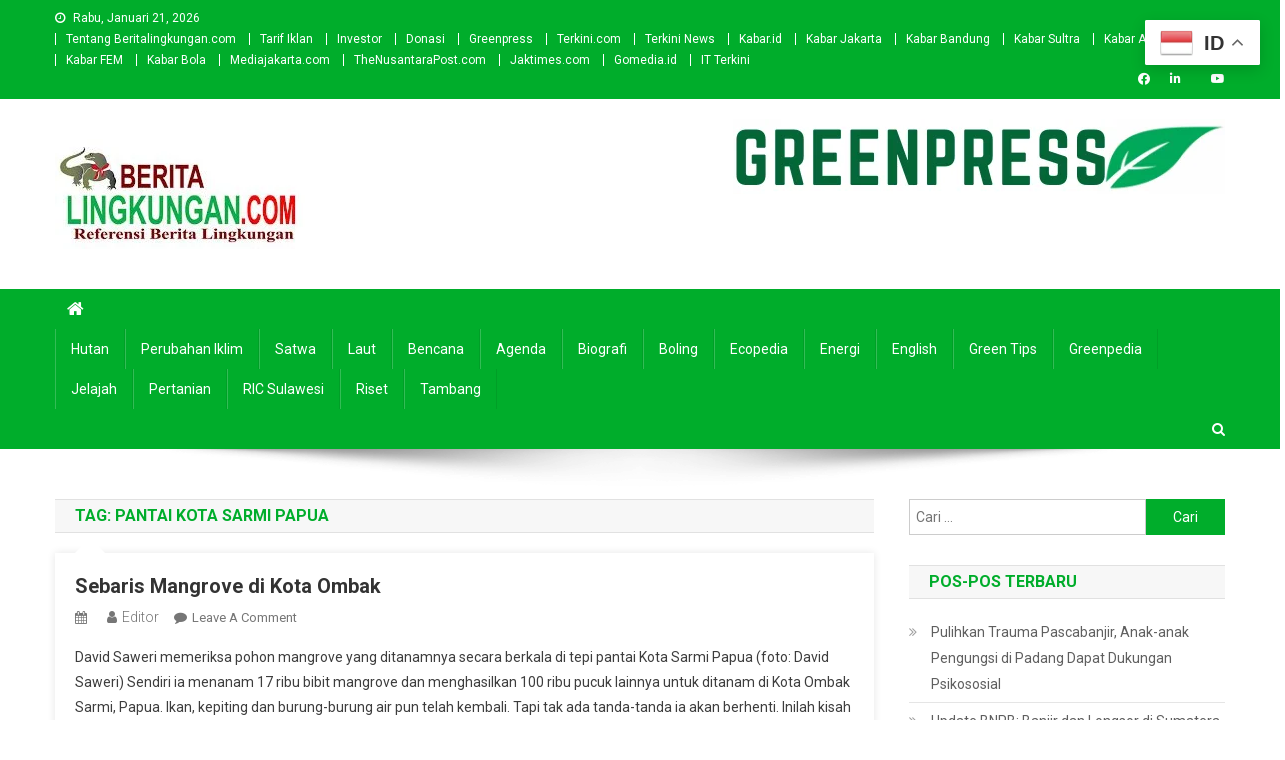

--- FILE ---
content_type: text/html; charset=UTF-8
request_url: https://beritalingkungan.com/tag/pantai-kota-sarmi-papua/
body_size: 16414
content:
<!doctype html>
<html lang="id">
<head>
<meta charset="UTF-8">
<meta name="viewport" content="width=device-width, initial-scale=1">
<link rel="profile" href="http://gmpg.org/xfn/11">

<title>pantai Kota Sarmi Papua &#8211; Beritalingkungan.com</title>
<style>
#wpadminbar #wp-admin-bar-wsm_free_top_button .ab-icon:before {
	content: "\f239";
	color: #FF9800;
	top: 3px;
}
</style><meta name='robots' content='max-image-preview:large' />
	<style>img:is([sizes="auto" i], [sizes^="auto," i]) { contain-intrinsic-size: 3000px 1500px }</style>
	<link rel='dns-prefetch' href='//static.addtoany.com' />
<link rel='dns-prefetch' href='//fonts.googleapis.com' />
<link rel="alternate" type="application/rss+xml" title="Beritalingkungan.com &raquo; Feed" href="https://beritalingkungan.com/feed/" />
<link rel="alternate" type="application/rss+xml" title="Beritalingkungan.com &raquo; Umpan Komentar" href="https://beritalingkungan.com/comments/feed/" />
<link rel="alternate" type="application/rss+xml" title="Beritalingkungan.com &raquo; pantai Kota Sarmi Papua Umpan Tag" href="https://beritalingkungan.com/tag/pantai-kota-sarmi-papua/feed/" />
<script type="text/javascript">
/* <![CDATA[ */
window._wpemojiSettings = {"baseUrl":"https:\/\/s.w.org\/images\/core\/emoji\/16.0.1\/72x72\/","ext":".png","svgUrl":"https:\/\/s.w.org\/images\/core\/emoji\/16.0.1\/svg\/","svgExt":".svg","source":{"concatemoji":"https:\/\/beritalingkungan.com\/wp-includes\/js\/wp-emoji-release.min.js?ver=6.8.3"}};
/*! This file is auto-generated */
!function(s,n){var o,i,e;function c(e){try{var t={supportTests:e,timestamp:(new Date).valueOf()};sessionStorage.setItem(o,JSON.stringify(t))}catch(e){}}function p(e,t,n){e.clearRect(0,0,e.canvas.width,e.canvas.height),e.fillText(t,0,0);var t=new Uint32Array(e.getImageData(0,0,e.canvas.width,e.canvas.height).data),a=(e.clearRect(0,0,e.canvas.width,e.canvas.height),e.fillText(n,0,0),new Uint32Array(e.getImageData(0,0,e.canvas.width,e.canvas.height).data));return t.every(function(e,t){return e===a[t]})}function u(e,t){e.clearRect(0,0,e.canvas.width,e.canvas.height),e.fillText(t,0,0);for(var n=e.getImageData(16,16,1,1),a=0;a<n.data.length;a++)if(0!==n.data[a])return!1;return!0}function f(e,t,n,a){switch(t){case"flag":return n(e,"\ud83c\udff3\ufe0f\u200d\u26a7\ufe0f","\ud83c\udff3\ufe0f\u200b\u26a7\ufe0f")?!1:!n(e,"\ud83c\udde8\ud83c\uddf6","\ud83c\udde8\u200b\ud83c\uddf6")&&!n(e,"\ud83c\udff4\udb40\udc67\udb40\udc62\udb40\udc65\udb40\udc6e\udb40\udc67\udb40\udc7f","\ud83c\udff4\u200b\udb40\udc67\u200b\udb40\udc62\u200b\udb40\udc65\u200b\udb40\udc6e\u200b\udb40\udc67\u200b\udb40\udc7f");case"emoji":return!a(e,"\ud83e\udedf")}return!1}function g(e,t,n,a){var r="undefined"!=typeof WorkerGlobalScope&&self instanceof WorkerGlobalScope?new OffscreenCanvas(300,150):s.createElement("canvas"),o=r.getContext("2d",{willReadFrequently:!0}),i=(o.textBaseline="top",o.font="600 32px Arial",{});return e.forEach(function(e){i[e]=t(o,e,n,a)}),i}function t(e){var t=s.createElement("script");t.src=e,t.defer=!0,s.head.appendChild(t)}"undefined"!=typeof Promise&&(o="wpEmojiSettingsSupports",i=["flag","emoji"],n.supports={everything:!0,everythingExceptFlag:!0},e=new Promise(function(e){s.addEventListener("DOMContentLoaded",e,{once:!0})}),new Promise(function(t){var n=function(){try{var e=JSON.parse(sessionStorage.getItem(o));if("object"==typeof e&&"number"==typeof e.timestamp&&(new Date).valueOf()<e.timestamp+604800&&"object"==typeof e.supportTests)return e.supportTests}catch(e){}return null}();if(!n){if("undefined"!=typeof Worker&&"undefined"!=typeof OffscreenCanvas&&"undefined"!=typeof URL&&URL.createObjectURL&&"undefined"!=typeof Blob)try{var e="postMessage("+g.toString()+"("+[JSON.stringify(i),f.toString(),p.toString(),u.toString()].join(",")+"));",a=new Blob([e],{type:"text/javascript"}),r=new Worker(URL.createObjectURL(a),{name:"wpTestEmojiSupports"});return void(r.onmessage=function(e){c(n=e.data),r.terminate(),t(n)})}catch(e){}c(n=g(i,f,p,u))}t(n)}).then(function(e){for(var t in e)n.supports[t]=e[t],n.supports.everything=n.supports.everything&&n.supports[t],"flag"!==t&&(n.supports.everythingExceptFlag=n.supports.everythingExceptFlag&&n.supports[t]);n.supports.everythingExceptFlag=n.supports.everythingExceptFlag&&!n.supports.flag,n.DOMReady=!1,n.readyCallback=function(){n.DOMReady=!0}}).then(function(){return e}).then(function(){var e;n.supports.everything||(n.readyCallback(),(e=n.source||{}).concatemoji?t(e.concatemoji):e.wpemoji&&e.twemoji&&(t(e.twemoji),t(e.wpemoji)))}))}((window,document),window._wpemojiSettings);
/* ]]> */
</script>

<style id='wp-emoji-styles-inline-css' type='text/css'>

	img.wp-smiley, img.emoji {
		display: inline !important;
		border: none !important;
		box-shadow: none !important;
		height: 1em !important;
		width: 1em !important;
		margin: 0 0.07em !important;
		vertical-align: -0.1em !important;
		background: none !important;
		padding: 0 !important;
	}
</style>
<link rel='stylesheet' id='wp-block-library-css' href='https://beritalingkungan.com/wp-includes/css/dist/block-library/style.min.css?ver=6.8.3' type='text/css' media='all' />
<style id='classic-theme-styles-inline-css' type='text/css'>
/*! This file is auto-generated */
.wp-block-button__link{color:#fff;background-color:#32373c;border-radius:9999px;box-shadow:none;text-decoration:none;padding:calc(.667em + 2px) calc(1.333em + 2px);font-size:1.125em}.wp-block-file__button{background:#32373c;color:#fff;text-decoration:none}
</style>
<link rel='stylesheet' id='wpblog-post-layouts-block-style-css' href='https://beritalingkungan.com/wp-content/plugins/wp-blog-post-layouts/includes/assets/css/build.css?ver=1.1.4' type='text/css' media='all' />
<style id='global-styles-inline-css' type='text/css'>
:root{--wp--preset--aspect-ratio--square: 1;--wp--preset--aspect-ratio--4-3: 4/3;--wp--preset--aspect-ratio--3-4: 3/4;--wp--preset--aspect-ratio--3-2: 3/2;--wp--preset--aspect-ratio--2-3: 2/3;--wp--preset--aspect-ratio--16-9: 16/9;--wp--preset--aspect-ratio--9-16: 9/16;--wp--preset--color--black: #000000;--wp--preset--color--cyan-bluish-gray: #abb8c3;--wp--preset--color--white: #ffffff;--wp--preset--color--pale-pink: #f78da7;--wp--preset--color--vivid-red: #cf2e2e;--wp--preset--color--luminous-vivid-orange: #ff6900;--wp--preset--color--luminous-vivid-amber: #fcb900;--wp--preset--color--light-green-cyan: #7bdcb5;--wp--preset--color--vivid-green-cyan: #00d084;--wp--preset--color--pale-cyan-blue: #8ed1fc;--wp--preset--color--vivid-cyan-blue: #0693e3;--wp--preset--color--vivid-purple: #9b51e0;--wp--preset--gradient--vivid-cyan-blue-to-vivid-purple: linear-gradient(135deg,rgba(6,147,227,1) 0%,rgb(155,81,224) 100%);--wp--preset--gradient--light-green-cyan-to-vivid-green-cyan: linear-gradient(135deg,rgb(122,220,180) 0%,rgb(0,208,130) 100%);--wp--preset--gradient--luminous-vivid-amber-to-luminous-vivid-orange: linear-gradient(135deg,rgba(252,185,0,1) 0%,rgba(255,105,0,1) 100%);--wp--preset--gradient--luminous-vivid-orange-to-vivid-red: linear-gradient(135deg,rgba(255,105,0,1) 0%,rgb(207,46,46) 100%);--wp--preset--gradient--very-light-gray-to-cyan-bluish-gray: linear-gradient(135deg,rgb(238,238,238) 0%,rgb(169,184,195) 100%);--wp--preset--gradient--cool-to-warm-spectrum: linear-gradient(135deg,rgb(74,234,220) 0%,rgb(151,120,209) 20%,rgb(207,42,186) 40%,rgb(238,44,130) 60%,rgb(251,105,98) 80%,rgb(254,248,76) 100%);--wp--preset--gradient--blush-light-purple: linear-gradient(135deg,rgb(255,206,236) 0%,rgb(152,150,240) 100%);--wp--preset--gradient--blush-bordeaux: linear-gradient(135deg,rgb(254,205,165) 0%,rgb(254,45,45) 50%,rgb(107,0,62) 100%);--wp--preset--gradient--luminous-dusk: linear-gradient(135deg,rgb(255,203,112) 0%,rgb(199,81,192) 50%,rgb(65,88,208) 100%);--wp--preset--gradient--pale-ocean: linear-gradient(135deg,rgb(255,245,203) 0%,rgb(182,227,212) 50%,rgb(51,167,181) 100%);--wp--preset--gradient--electric-grass: linear-gradient(135deg,rgb(202,248,128) 0%,rgb(113,206,126) 100%);--wp--preset--gradient--midnight: linear-gradient(135deg,rgb(2,3,129) 0%,rgb(40,116,252) 100%);--wp--preset--font-size--small: 13px;--wp--preset--font-size--medium: 20px;--wp--preset--font-size--large: 36px;--wp--preset--font-size--x-large: 42px;--wp--preset--spacing--20: 0.44rem;--wp--preset--spacing--30: 0.67rem;--wp--preset--spacing--40: 1rem;--wp--preset--spacing--50: 1.5rem;--wp--preset--spacing--60: 2.25rem;--wp--preset--spacing--70: 3.38rem;--wp--preset--spacing--80: 5.06rem;--wp--preset--shadow--natural: 6px 6px 9px rgba(0, 0, 0, 0.2);--wp--preset--shadow--deep: 12px 12px 50px rgba(0, 0, 0, 0.4);--wp--preset--shadow--sharp: 6px 6px 0px rgba(0, 0, 0, 0.2);--wp--preset--shadow--outlined: 6px 6px 0px -3px rgba(255, 255, 255, 1), 6px 6px rgba(0, 0, 0, 1);--wp--preset--shadow--crisp: 6px 6px 0px rgba(0, 0, 0, 1);}:where(.is-layout-flex){gap: 0.5em;}:where(.is-layout-grid){gap: 0.5em;}body .is-layout-flex{display: flex;}.is-layout-flex{flex-wrap: wrap;align-items: center;}.is-layout-flex > :is(*, div){margin: 0;}body .is-layout-grid{display: grid;}.is-layout-grid > :is(*, div){margin: 0;}:where(.wp-block-columns.is-layout-flex){gap: 2em;}:where(.wp-block-columns.is-layout-grid){gap: 2em;}:where(.wp-block-post-template.is-layout-flex){gap: 1.25em;}:where(.wp-block-post-template.is-layout-grid){gap: 1.25em;}.has-black-color{color: var(--wp--preset--color--black) !important;}.has-cyan-bluish-gray-color{color: var(--wp--preset--color--cyan-bluish-gray) !important;}.has-white-color{color: var(--wp--preset--color--white) !important;}.has-pale-pink-color{color: var(--wp--preset--color--pale-pink) !important;}.has-vivid-red-color{color: var(--wp--preset--color--vivid-red) !important;}.has-luminous-vivid-orange-color{color: var(--wp--preset--color--luminous-vivid-orange) !important;}.has-luminous-vivid-amber-color{color: var(--wp--preset--color--luminous-vivid-amber) !important;}.has-light-green-cyan-color{color: var(--wp--preset--color--light-green-cyan) !important;}.has-vivid-green-cyan-color{color: var(--wp--preset--color--vivid-green-cyan) !important;}.has-pale-cyan-blue-color{color: var(--wp--preset--color--pale-cyan-blue) !important;}.has-vivid-cyan-blue-color{color: var(--wp--preset--color--vivid-cyan-blue) !important;}.has-vivid-purple-color{color: var(--wp--preset--color--vivid-purple) !important;}.has-black-background-color{background-color: var(--wp--preset--color--black) !important;}.has-cyan-bluish-gray-background-color{background-color: var(--wp--preset--color--cyan-bluish-gray) !important;}.has-white-background-color{background-color: var(--wp--preset--color--white) !important;}.has-pale-pink-background-color{background-color: var(--wp--preset--color--pale-pink) !important;}.has-vivid-red-background-color{background-color: var(--wp--preset--color--vivid-red) !important;}.has-luminous-vivid-orange-background-color{background-color: var(--wp--preset--color--luminous-vivid-orange) !important;}.has-luminous-vivid-amber-background-color{background-color: var(--wp--preset--color--luminous-vivid-amber) !important;}.has-light-green-cyan-background-color{background-color: var(--wp--preset--color--light-green-cyan) !important;}.has-vivid-green-cyan-background-color{background-color: var(--wp--preset--color--vivid-green-cyan) !important;}.has-pale-cyan-blue-background-color{background-color: var(--wp--preset--color--pale-cyan-blue) !important;}.has-vivid-cyan-blue-background-color{background-color: var(--wp--preset--color--vivid-cyan-blue) !important;}.has-vivid-purple-background-color{background-color: var(--wp--preset--color--vivid-purple) !important;}.has-black-border-color{border-color: var(--wp--preset--color--black) !important;}.has-cyan-bluish-gray-border-color{border-color: var(--wp--preset--color--cyan-bluish-gray) !important;}.has-white-border-color{border-color: var(--wp--preset--color--white) !important;}.has-pale-pink-border-color{border-color: var(--wp--preset--color--pale-pink) !important;}.has-vivid-red-border-color{border-color: var(--wp--preset--color--vivid-red) !important;}.has-luminous-vivid-orange-border-color{border-color: var(--wp--preset--color--luminous-vivid-orange) !important;}.has-luminous-vivid-amber-border-color{border-color: var(--wp--preset--color--luminous-vivid-amber) !important;}.has-light-green-cyan-border-color{border-color: var(--wp--preset--color--light-green-cyan) !important;}.has-vivid-green-cyan-border-color{border-color: var(--wp--preset--color--vivid-green-cyan) !important;}.has-pale-cyan-blue-border-color{border-color: var(--wp--preset--color--pale-cyan-blue) !important;}.has-vivid-cyan-blue-border-color{border-color: var(--wp--preset--color--vivid-cyan-blue) !important;}.has-vivid-purple-border-color{border-color: var(--wp--preset--color--vivid-purple) !important;}.has-vivid-cyan-blue-to-vivid-purple-gradient-background{background: var(--wp--preset--gradient--vivid-cyan-blue-to-vivid-purple) !important;}.has-light-green-cyan-to-vivid-green-cyan-gradient-background{background: var(--wp--preset--gradient--light-green-cyan-to-vivid-green-cyan) !important;}.has-luminous-vivid-amber-to-luminous-vivid-orange-gradient-background{background: var(--wp--preset--gradient--luminous-vivid-amber-to-luminous-vivid-orange) !important;}.has-luminous-vivid-orange-to-vivid-red-gradient-background{background: var(--wp--preset--gradient--luminous-vivid-orange-to-vivid-red) !important;}.has-very-light-gray-to-cyan-bluish-gray-gradient-background{background: var(--wp--preset--gradient--very-light-gray-to-cyan-bluish-gray) !important;}.has-cool-to-warm-spectrum-gradient-background{background: var(--wp--preset--gradient--cool-to-warm-spectrum) !important;}.has-blush-light-purple-gradient-background{background: var(--wp--preset--gradient--blush-light-purple) !important;}.has-blush-bordeaux-gradient-background{background: var(--wp--preset--gradient--blush-bordeaux) !important;}.has-luminous-dusk-gradient-background{background: var(--wp--preset--gradient--luminous-dusk) !important;}.has-pale-ocean-gradient-background{background: var(--wp--preset--gradient--pale-ocean) !important;}.has-electric-grass-gradient-background{background: var(--wp--preset--gradient--electric-grass) !important;}.has-midnight-gradient-background{background: var(--wp--preset--gradient--midnight) !important;}.has-small-font-size{font-size: var(--wp--preset--font-size--small) !important;}.has-medium-font-size{font-size: var(--wp--preset--font-size--medium) !important;}.has-large-font-size{font-size: var(--wp--preset--font-size--large) !important;}.has-x-large-font-size{font-size: var(--wp--preset--font-size--x-large) !important;}
:where(.wp-block-post-template.is-layout-flex){gap: 1.25em;}:where(.wp-block-post-template.is-layout-grid){gap: 1.25em;}
:where(.wp-block-columns.is-layout-flex){gap: 2em;}:where(.wp-block-columns.is-layout-grid){gap: 2em;}
:root :where(.wp-block-pullquote){font-size: 1.5em;line-height: 1.6;}
</style>
<link rel='stylesheet' id='wsm-style-css' href='https://beritalingkungan.com/wp-content/plugins/wp-stats-manager/css/style.css?ver=1.2' type='text/css' media='all' />
<link rel='stylesheet' id='wpblog-post-layouts-google-fonts-css' href='https://fonts.googleapis.com/css?family=Roboto%3A400%2C100%2C300%2C400%2C500%2C700%2C900%7CYanone+Kaffeesatz%3A200%2C300%2C400%2C500%2C600%2C700%7COpen+Sans%3A300%2C400%2C600%2C700%2C800%7CRoboto+Slab%3A100%2C200%2C300%2C400%2C500%2C600%2C700%2C800%2C900%7CPoppins%3A100%2C200%2C300%2C400%2C500%2C600%2C700%2C800%2C900&#038;ver=1.1.4#038;subset=latin%2Clatin-ext' type='text/css' media='all' />
<link rel='stylesheet' id='fontawesome-css' href='https://beritalingkungan.com/wp-content/plugins/wp-blog-post-layouts/includes/assets/fontawesome/css/all.min.css?ver=5.12.1' type='text/css' media='all' />
<link rel='stylesheet' id='wpmagazine-modules-lite-google-fonts-css' href='https://fonts.googleapis.com/css?family=Roboto%3A400%2C100%2C300%2C400%2C500%2C700%2C900%7CYanone+Kaffeesatz%3A200%2C300%2C400%2C500%2C600%2C700%7COpen+Sans%3A300%2C400%2C600%2C700%2C800%7CRoboto+Slab%3A100%2C200%2C300%2C400%2C500%2C600%2C700%2C800%2C900%7CPoppins%3A100%2C200%2C300%2C400%2C500%2C600%2C700%2C800%2C900&#038;subset=latin%2Clatin-ext' type='text/css' media='all' />
<link rel='stylesheet' id='wpmagazine-modules-lite-frontend-css' href='https://beritalingkungan.com/wp-content/plugins/wp-magazine-modules-lite/includes/assets/css/build.css?ver=1.1.3' type='text/css' media='all' />
<link rel='stylesheet' id='slick-slider-css' href='https://beritalingkungan.com/wp-content/plugins/wp-magazine-modules-lite/includes/assets/library/slick-slider/css/slick.css?ver=1.8.0' type='text/css' media='all' />
<link rel='stylesheet' id='slick-slider-theme-css' href='https://beritalingkungan.com/wp-content/plugins/wp-magazine-modules-lite/includes/assets/library/slick-slider/css/slick-theme.css?ver=1.8.0' type='text/css' media='all' />
<link rel='stylesheet' id='news-portal-fonts-css' href='https://fonts.googleapis.com/css?family=Roboto+Condensed%3A300italic%2C400italic%2C700italic%2C400%2C300%2C700%7CRoboto%3A300%2C400%2C400i%2C500%2C700%7CTitillium+Web%3A400%2C600%2C700%2C300&#038;subset=latin%2Clatin-ext' type='text/css' media='all' />
<link rel='stylesheet' id='font-awesome-css' href='https://beritalingkungan.com/wp-content/plugins/elementor/assets/lib/font-awesome/css/font-awesome.min.css?ver=4.7.0' type='text/css' media='all' />
<link rel='stylesheet' id='lightslider-style-css' href='https://beritalingkungan.com/wp-content/themes/news-portal/assets/library/lightslider/css/lightslider.min.css?ver=1.1.6' type='text/css' media='all' />
<link rel='stylesheet' id='news-portal-style-css' href='https://beritalingkungan.com/wp-content/themes/news-portal/style.css?ver=1.3.6' type='text/css' media='all' />
<link rel='stylesheet' id='news-portal-responsive-style-css' href='https://beritalingkungan.com/wp-content/themes/news-portal/assets/css/np-responsive.css?ver=1.3.6' type='text/css' media='all' />
<link rel='stylesheet' id='addtoany-css' href='https://beritalingkungan.com/wp-content/plugins/add-to-any/addtoany.min.css?ver=1.16' type='text/css' media='all' />
<script type="text/javascript" id="addtoany-core-js-before">
/* <![CDATA[ */
window.a2a_config=window.a2a_config||{};a2a_config.callbacks=[];a2a_config.overlays=[];a2a_config.templates={};a2a_localize = {
	Share: "Share",
	Save: "Save",
	Subscribe: "Subscribe",
	Email: "Email",
	Bookmark: "Bookmark",
	ShowAll: "Show all",
	ShowLess: "Show less",
	FindServices: "Find service(s)",
	FindAnyServiceToAddTo: "Instantly find any service to add to",
	PoweredBy: "Powered by",
	ShareViaEmail: "Share via email",
	SubscribeViaEmail: "Subscribe via email",
	BookmarkInYourBrowser: "Bookmark in your browser",
	BookmarkInstructions: "Press Ctrl+D or \u2318+D to bookmark this page",
	AddToYourFavorites: "Add to your favorites",
	SendFromWebOrProgram: "Send from any email address or email program",
	EmailProgram: "Email program",
	More: "More&#8230;",
	ThanksForSharing: "Thanks for sharing!",
	ThanksForFollowing: "Thanks for following!"
};
/* ]]> */
</script>
<script type="text/javascript" defer src="https://static.addtoany.com/menu/page.js" id="addtoany-core-js"></script>
<script type="text/javascript" src="https://beritalingkungan.com/wp-includes/js/jquery/jquery.min.js?ver=3.7.1" id="jquery-core-js"></script>
<script type="text/javascript" src="https://beritalingkungan.com/wp-includes/js/jquery/jquery-migrate.min.js?ver=3.4.1" id="jquery-migrate-js"></script>
<script type="text/javascript" defer src="https://beritalingkungan.com/wp-content/plugins/add-to-any/addtoany.min.js?ver=1.1" id="addtoany-jquery-js"></script>
<link rel="https://api.w.org/" href="https://beritalingkungan.com/wp-json/" /><link rel="alternate" title="JSON" type="application/json" href="https://beritalingkungan.com/wp-json/wp/v2/tags/4074" /><link rel="EditURI" type="application/rsd+xml" title="RSD" href="https://beritalingkungan.com/xmlrpc.php?rsd" />
<meta name="generator" content="WordPress 6.8.3" />

        <!-- Wordpress Stats Manager -->
        <script type="text/javascript">
            var _wsm = _wsm || [];
            _wsm.push(['trackPageView']);
            _wsm.push(['enableLinkTracking']);
            _wsm.push(['enableHeartBeatTimer']);
            (function() {
                var u = "https://beritalingkungan.com/wp-content/plugins/wp-stats-manager/";
                _wsm.push(['setUrlReferrer', ""]);
                _wsm.push(['setTrackerUrl', "https://beritalingkungan.com/?wmcAction=wmcTrack"]);
                _wsm.push(['setSiteId', "1"]);
                _wsm.push(['setPageId', "0"]);
                _wsm.push(['setWpUserId', "0"]);
                var d = document,
                    g = d.createElement('script'),
                    s = d.getElementsByTagName('script')[0];
                g.type = 'text/javascript';
                g.async = true;
                g.defer = true;
                g.src = u + 'js/wsm_new.js';
                s.parentNode.insertBefore(g, s);
            })();
        </script>
        <!-- End Wordpress Stats Manager Code -->
<meta name="generator" content="Elementor 3.33.4; features: e_font_icon_svg, additional_custom_breakpoints; settings: css_print_method-external, google_font-enabled, font_display-swap">
			<style>
				.e-con.e-parent:nth-of-type(n+4):not(.e-lazyloaded):not(.e-no-lazyload),
				.e-con.e-parent:nth-of-type(n+4):not(.e-lazyloaded):not(.e-no-lazyload) * {
					background-image: none !important;
				}
				@media screen and (max-height: 1024px) {
					.e-con.e-parent:nth-of-type(n+3):not(.e-lazyloaded):not(.e-no-lazyload),
					.e-con.e-parent:nth-of-type(n+3):not(.e-lazyloaded):not(.e-no-lazyload) * {
						background-image: none !important;
					}
				}
				@media screen and (max-height: 640px) {
					.e-con.e-parent:nth-of-type(n+2):not(.e-lazyloaded):not(.e-no-lazyload),
					.e-con.e-parent:nth-of-type(n+2):not(.e-lazyloaded):not(.e-no-lazyload) * {
						background-image: none !important;
					}
				}
			</style>
			<link rel="icon" href="https://beritalingkungan.com/wp-content/uploads/2025/04/logo-daun-150x150.jpg" sizes="32x32" />
<link rel="icon" href="https://beritalingkungan.com/wp-content/uploads/2025/04/logo-daun.jpg" sizes="192x192" />
<link rel="apple-touch-icon" href="https://beritalingkungan.com/wp-content/uploads/2025/04/logo-daun.jpg" />
<meta name="msapplication-TileImage" content="https://beritalingkungan.com/wp-content/uploads/2025/04/logo-daun.jpg" />
<!--News Portal CSS -->
<style type="text/css">
.category-button.np-cat-27 a{background:#00a9e0}.category-button.np-cat-27 a:hover{background:#0077ae}.np-block-title .np-cat-27{color:#00a9e0}.category-button.np-cat-28 a{background:#00a9e0}.category-button.np-cat-28 a:hover{background:#0077ae}.np-block-title .np-cat-28{color:#00a9e0}.category-button.np-cat-29 a{background:#00a9e0}.category-button.np-cat-29 a:hover{background:#0077ae}.np-block-title .np-cat-29{color:#00a9e0}.category-button.np-cat-30 a{background:#00a9e0}.category-button.np-cat-30 a:hover{background:#0077ae}.np-block-title .np-cat-30{color:#00a9e0}.category-button.np-cat-31 a{background:#00a9e0}.category-button.np-cat-31 a:hover{background:#0077ae}.np-block-title .np-cat-31{color:#00a9e0}.category-button.np-cat-6431 a{background:#1aa7b0}.category-button.np-cat-6431 a:hover{background:#00757e}.np-block-title .np-cat-6431{color:#1aa7b0}.category-button.np-cat-32 a{background:#00a9e0}.category-button.np-cat-32 a:hover{background:#0077ae}.np-block-title .np-cat-32{color:#00a9e0}.category-button.np-cat-33 a{background:#00a9e0}.category-button.np-cat-33 a:hover{background:#0077ae}.np-block-title .np-cat-33{color:#00a9e0}.category-button.np-cat-6432 a{background:#00a9e0}.category-button.np-cat-6432 a:hover{background:#0077ae}.np-block-title .np-cat-6432{color:#00a9e0}.category-button.np-cat-35 a{background:#00a9e0}.category-button.np-cat-35 a:hover{background:#0077ae}.np-block-title .np-cat-35{color:#00a9e0}.category-button.np-cat-6433 a{background:#00a9e0}.category-button.np-cat-6433 a:hover{background:#0077ae}.np-block-title .np-cat-6433{color:#00a9e0}.category-button.np-cat-6434 a{background:#00a9e0}.category-button.np-cat-6434 a:hover{background:#0077ae}.np-block-title .np-cat-6434{color:#00a9e0}.category-button.np-cat-6435 a{background:#00a9e0}.category-button.np-cat-6435 a:hover{background:#0077ae}.np-block-title .np-cat-6435{color:#00a9e0}.category-button.np-cat-6437 a{background:#00a9e0}.category-button.np-cat-6437 a:hover{background:#0077ae}.np-block-title .np-cat-6437{color:#00a9e0}.category-button.np-cat-6438 a{background:#00a9e0}.category-button.np-cat-6438 a:hover{background:#0077ae}.np-block-title .np-cat-6438{color:#00a9e0}.category-button.np-cat-6439 a{background:#00a9e0}.category-button.np-cat-6439 a:hover{background:#0077ae}.np-block-title .np-cat-6439{color:#00a9e0}.category-button.np-cat-6440 a{background:#00a9e0}.category-button.np-cat-6440 a:hover{background:#0077ae}.np-block-title .np-cat-6440{color:#00a9e0}.category-button.np-cat-44 a{background:#00a9e0}.category-button.np-cat-44 a:hover{background:#0077ae}.np-block-title .np-cat-44{color:#00a9e0}.category-button.np-cat-45 a{background:#00a9e0}.category-button.np-cat-45 a:hover{background:#0077ae}.np-block-title .np-cat-45{color:#00a9e0}.category-button.np-cat-46 a{background:#00a9e0}.category-button.np-cat-46 a:hover{background:#0077ae}.np-block-title .np-cat-46{color:#00a9e0}.category-button.np-cat-6441 a{background:#00a9e0}.category-button.np-cat-6441 a:hover{background:#0077ae}.np-block-title .np-cat-6441{color:#00a9e0}.category-button.np-cat-6442 a{background:#e02495}.category-button.np-cat-6442 a:hover{background:#ae0063}.np-block-title .np-cat-6442{color:#e02495}.category-button.np-cat-6443 a{background:#dc3433}.category-button.np-cat-6443 a:hover{background:#aa0201}.np-block-title .np-cat-6443{color:#dc3433}.category-button.np-cat-6444 a{background:#7db339}.category-button.np-cat-6444 a:hover{background:#4b8107}.np-block-title .np-cat-6444{color:#7db339}.category-button.np-cat-48 a{background:#00a9e0}.category-button.np-cat-48 a:hover{background:#0077ae}.np-block-title .np-cat-48{color:#00a9e0}.category-button.np-cat-49 a{background:#00a9e0}.category-button.np-cat-49 a:hover{background:#0077ae}.np-block-title .np-cat-49{color:#00a9e0}.category-button.np-cat-50 a{background:#00a9e0}.category-button.np-cat-50 a:hover{background:#0077ae}.np-block-title .np-cat-50{color:#00a9e0}.category-button.np-cat-51 a{background:#00a9e0}.category-button.np-cat-51 a:hover{background:#0077ae}.np-block-title .np-cat-51{color:#00a9e0}.category-button.np-cat-52 a{background:#00a9e0}.category-button.np-cat-52 a:hover{background:#0077ae}.np-block-title .np-cat-52{color:#00a9e0}.category-button.np-cat-53 a{background:#00a9e0}.category-button.np-cat-53 a:hover{background:#0077ae}.np-block-title .np-cat-53{color:#00a9e0}.category-button.np-cat-54 a{background:#00a9e0}.category-button.np-cat-54 a:hover{background:#0077ae}.np-block-title .np-cat-54{color:#00a9e0}.category-button.np-cat-55 a{background:#00a9e0}.category-button.np-cat-55 a:hover{background:#0077ae}.np-block-title .np-cat-55{color:#00a9e0}.category-button.np-cat-56 a{background:#00a9e0}.category-button.np-cat-56 a:hover{background:#0077ae}.np-block-title .np-cat-56{color:#00a9e0}.category-button.np-cat-57 a{background:#00a9e0}.category-button.np-cat-57 a:hover{background:#0077ae}.np-block-title .np-cat-57{color:#00a9e0}.category-button.np-cat-58 a{background:#00a9e0}.category-button.np-cat-58 a:hover{background:#0077ae}.np-block-title .np-cat-58{color:#00a9e0}.category-button.np-cat-59 a{background:#00a9e0}.category-button.np-cat-59 a:hover{background:#0077ae}.np-block-title .np-cat-59{color:#00a9e0}.category-button.np-cat-60 a{background:#00a9e0}.category-button.np-cat-60 a:hover{background:#0077ae}.np-block-title .np-cat-60{color:#00a9e0}.category-button.np-cat-61 a{background:#00a9e0}.category-button.np-cat-61 a:hover{background:#0077ae}.np-block-title .np-cat-61{color:#00a9e0}.category-button.np-cat-6445 a{background:#f3842a}.category-button.np-cat-6445 a:hover{background:#c15200}.np-block-title .np-cat-6445{color:#f3842a}.category-button.np-cat-6446 a{background:#dd9934}.category-button.np-cat-6446 a:hover{background:#ab6702}.np-block-title .np-cat-6446{color:#dd9934}.category-button.np-cat-62 a{background:#00a9e0}.category-button.np-cat-62 a:hover{background:#0077ae}.np-block-title .np-cat-62{color:#00a9e0}.category-button.np-cat-63 a{background:#00a9e0}.category-button.np-cat-63 a:hover{background:#0077ae}.np-block-title .np-cat-63{color:#00a9e0}.category-button.np-cat-64 a{background:#00a9e0}.category-button.np-cat-64 a:hover{background:#0077ae}.np-block-title .np-cat-64{color:#00a9e0}.category-button.np-cat-65 a{background:#00a9e0}.category-button.np-cat-65 a:hover{background:#0077ae}.np-block-title .np-cat-65{color:#00a9e0}.category-button.np-cat-66 a{background:#00a9e0}.category-button.np-cat-66 a:hover{background:#0077ae}.np-block-title .np-cat-66{color:#00a9e0}.category-button.np-cat-6447 a{background:#00a9e0}.category-button.np-cat-6447 a:hover{background:#0077ae}.np-block-title .np-cat-6447{color:#00a9e0}.category-button.np-cat-67 a{background:#00a9e0}.category-button.np-cat-67 a:hover{background:#0077ae}.np-block-title .np-cat-67{color:#00a9e0}.category-button.np-cat-6448 a{background:#dc3433}.category-button.np-cat-6448 a:hover{background:#aa0201}.np-block-title .np-cat-6448{color:#dc3433}.category-button.np-cat-68 a{background:#00a9e0}.category-button.np-cat-68 a:hover{background:#0077ae}.np-block-title .np-cat-68{color:#00a9e0}.category-button.np-cat-6449 a{background:#9a22e4}.category-button.np-cat-6449 a:hover{background:#6800b2}.np-block-title .np-cat-6449{color:#9a22e4}.category-button.np-cat-1 a{background:#00a9e0}.category-button.np-cat-1 a:hover{background:#0077ae}.np-block-title .np-cat-1{color:#00a9e0}.category-button.np-cat-11 a{background:#00b5a8}.category-button.np-cat-11 a:hover{background:#008376}.np-block-title .np-cat-11{color:#00b5a8}.navigation .nav-links a,.bttn,button,input[type='button'],input[type='reset'],input[type='submit'],.navigation .nav-links a:hover,.bttn:hover,button,input[type='button']:hover,input[type='reset']:hover,input[type='submit']:hover,.widget_search .search-submit,.edit-link .post-edit-link,.reply .comment-reply-link,.np-top-header-wrap,.np-header-menu-wrapper,#site-navigation ul.sub-menu,#site-navigation ul.children,.np-header-menu-wrapper::before,.np-header-menu-wrapper::after,.np-header-search-wrapper .search-form-main .search-submit,.news_portal_slider .lSAction > a:hover,.news_portal_default_tabbed ul.widget-tabs li,.np-full-width-title-nav-wrap .carousel-nav-action .carousel-controls:hover,.news_portal_social_media .social-link a,.np-archive-more .np-button:hover,.error404 .page-title,#np-scrollup,.news_portal_featured_slider .slider-posts .lSAction > a:hover,div.wpforms-container-full .wpforms-form input[type='submit'],div.wpforms-container-full .wpforms-form button[type='submit'],div.wpforms-container-full .wpforms-form .wpforms-page-button,div.wpforms-container-full .wpforms-form input[type='submit']:hover,div.wpforms-container-full .wpforms-form button[type='submit']:hover,div.wpforms-container-full .wpforms-form .wpforms-page-button:hover,.widget.widget_tag_cloud a:hover{background:#00ad2b}
.home .np-home-icon a,.np-home-icon a:hover,#site-navigation ul li:hover > a,#site-navigation ul li.current-menu-item > a,#site-navigation ul li.current_page_item > a,#site-navigation ul li.current-menu-ancestor > a,#site-navigation ul li.focus > a,.news_portal_default_tabbed ul.widget-tabs li.ui-tabs-active,.news_portal_default_tabbed ul.widget-tabs li:hover{background:#007b00}
.np-header-menu-block-wrap::before,.np-header-menu-block-wrap::after{border-right-color:#007b00}
a,a:hover,a:focus,a:active,.widget a:hover,.widget a:hover::before,.widget li:hover::before,.entry-footer a:hover,.comment-author .fn .url:hover,#cancel-comment-reply-link,#cancel-comment-reply-link:before,.logged-in-as a,.np-slide-content-wrap .post-title a:hover,#top-footer .widget a:hover,#top-footer .widget a:hover:before,#top-footer .widget li:hover:before,.news_portal_featured_posts .np-single-post .np-post-content .np-post-title a:hover,.news_portal_fullwidth_posts .np-single-post .np-post-title a:hover,.news_portal_block_posts .layout3 .np-primary-block-wrap .np-single-post .np-post-title a:hover,.news_portal_featured_posts .layout2 .np-single-post-wrap .np-post-content .np-post-title a:hover,.np-block-title,.widget-title,.page-header .page-title,.np-related-title,.np-post-meta span:hover,.np-post-meta span a:hover,.news_portal_featured_posts .layout2 .np-single-post-wrap .np-post-content .np-post-meta span:hover,.news_portal_featured_posts .layout2 .np-single-post-wrap .np-post-content .np-post-meta span a:hover,.np-post-title.small-size a:hover,#footer-navigation ul li a:hover,.entry-title a:hover,.entry-meta span a:hover,.entry-meta span:hover,.np-post-meta span:hover,.np-post-meta span a:hover,.news_portal_featured_posts .np-single-post-wrap .np-post-content .np-post-meta span:hover,.news_portal_featured_posts .np-single-post-wrap .np-post-content .np-post-meta span a:hover,.news_portal_featured_slider .featured-posts .np-single-post .np-post-content .np-post-title a:hover{color:#00ad2b}
.navigation .nav-links a,.bttn,button,input[type='button'],input[type='reset'],input[type='submit'],.widget_search .search-submit,.np-archive-more .np-button:hover,.widget.widget_tag_cloud a:hover{border-color:#00ad2b}
.comment-list .comment-body,.np-header-search-wrapper .search-form-main{border-top-color:#00ad2b}
.np-header-search-wrapper .search-form-main:before{border-bottom-color:#00ad2b}
@media (max-width:768px){#site-navigation,.main-small-navigation li.current-menu-item > .sub-toggle i{background:#00ad2b !important}}
.site-title,.site-description{position:absolute;clip:rect(1px,1px,1px,1px)}
</style></head>

<body class="archive tag tag-pantai-kota-sarmi-papua tag-4074 wp-custom-logo wp-theme-news-portal group-blog hfeed right-sidebar fullwidth_layout archive-classic elementor-default elementor-kit-12">


<div id="page" class="site">

	<a class="skip-link screen-reader-text" href="#content">Skip to content</a>

	<div class="np-top-header-wrap"><div class="mt-container">		<div class="np-top-left-section-wrapper">
			<div class="date-section">Rabu, Januari 21, 2026</div>
							<nav id="top-navigation" class="top-navigation" role="navigation">
					<div class="menu-top-menu-container"><ul id="top-menu" class="menu"><li id="menu-item-9922" class="menu-item menu-item-type-post_type menu-item-object-page menu-item-9922"><a href="https://beritalingkungan.com/tentang-kami/">Tentang Beritalingkungan.com</a></li>
<li id="menu-item-9920" class="menu-item menu-item-type-post_type menu-item-object-page menu-item-9920"><a href="https://beritalingkungan.com/tarif-iklan/">Tarif Iklan</a></li>
<li id="menu-item-9919" class="menu-item menu-item-type-post_type menu-item-object-page menu-item-9919"><a href="https://beritalingkungan.com/investor/">Investor</a></li>
<li id="menu-item-9921" class="menu-item menu-item-type-post_type menu-item-object-page menu-item-9921"><a href="https://beritalingkungan.com/donasi/">Donasi</a></li>
<li id="menu-item-9962" class="menu-item menu-item-type-custom menu-item-object-custom menu-item-9962"><a href="https://www.greenpress.or.id/">Greenpress</a></li>
<li id="menu-item-9940" class="menu-item menu-item-type-custom menu-item-object-custom menu-item-9940"><a href="https://www.terkini.com/">Terkini.com</a></li>
<li id="menu-item-9941" class="menu-item menu-item-type-custom menu-item-object-custom menu-item-9941"><a href="https://news.terkini.com/">Terkini News</a></li>
<li id="menu-item-9942" class="menu-item menu-item-type-custom menu-item-object-custom menu-item-9942"><a href="https://kabar.id/">Kabar.id</a></li>
<li id="menu-item-9944" class="menu-item menu-item-type-custom menu-item-object-custom menu-item-9944"><a href="https://jakarta.kabar.id/">Kabar Jakarta</a></li>
<li id="menu-item-9945" class="menu-item menu-item-type-custom menu-item-object-custom menu-item-9945"><a href="https://kabarbandung.com/">Kabar Bandung</a></li>
<li id="menu-item-9946" class="menu-item menu-item-type-custom menu-item-object-custom menu-item-9946"><a href="https://sultra.kabar.id/">Kabar Sultra</a></li>
<li id="menu-item-9948" class="menu-item menu-item-type-custom menu-item-object-custom menu-item-9948"><a href="https://agri.kabar.id/">Kabar Agri</a></li>
<li id="menu-item-9958" class="menu-item menu-item-type-custom menu-item-object-custom menu-item-9958"><a href="https://fem.kabar.id/">Kabar FEM</a></li>
<li id="menu-item-9960" class="menu-item menu-item-type-custom menu-item-object-custom menu-item-9960"><a href="https://bola.kabar.id/">Kabar Bola</a></li>
<li id="menu-item-9950" class="menu-item menu-item-type-custom menu-item-object-custom menu-item-9950"><a href="https://www.mediajakarta.com/">Mediajakarta.com</a></li>
<li id="menu-item-9951" class="menu-item menu-item-type-custom menu-item-object-custom menu-item-9951"><a href="https://thenusantarapost.com/">TheNusantaraPost.com</a></li>
<li id="menu-item-9952" class="menu-item menu-item-type-custom menu-item-object-custom menu-item-9952"><a href="https://jaktimes.com/">Jaktimes.com</a></li>
<li id="menu-item-9954" class="menu-item menu-item-type-custom menu-item-object-custom menu-item-9954"><a href="https://gomedia.id/">Gomedia.id</a></li>
<li id="menu-item-9956" class="menu-item menu-item-type-custom menu-item-object-custom menu-item-9956"><a href="https://it.terkini.com/">IT Terkini</a></li>
</ul></div>				</nav><!-- #site-navigation -->
					</div><!-- .np-top-left-section-wrapper -->
		<div class="np-top-right-section-wrapper">
			<div class="mt-social-icons-wrapper"><span class="social-link"><a href="https://www.facebook.com/mysterythemes/" target="_blank"><i class="fab fa-facebook-f"></i></a></span><span class="social-link"><a href="https://twitter.com/mystery_themes" target="_blank"><i class="fab fa-x-twitter"></i></a></span><span class="social-link"><a href="https://www.linkedin.com/in/mysterythemes" target="_blank"><i class="fab fa-linkedin"></i></a></span><span class="social-link"><a href="#" target="_blank"><i class="fab fa-tiktok"></i></a></span><span class="social-link"><a href="#" target="_blank"><i class="fab fa-threads"></i></a></span><span class="social-link"><a href="https://www.youtube.com/channel/UCnGp3UHMB4DH8W_KmSmrCEw" target="_blank"><i class="fab fa-youtube"></i></a></span></div><!-- .mt-social-icons-wrapper -->		</div><!-- .np-top-right-section-wrapper -->
</div><!-- .mt-container --></div><!-- .np-top-header-wrap --><header id="masthead" class="site-header" role="banner"><div class="np-logo-section-wrapper"><div class="mt-container">		<div class="site-branding">

			<a href="https://beritalingkungan.com/" class="custom-logo-link" rel="home"><img width="250" height="110" src="https://beritalingkungan.com/wp-content/uploads/2025/04/berita-lingkungan-logo.jpg" class="custom-logo" alt="Beritalingkungan.com" decoding="async" /></a>
							<p class="site-title"><a href="https://beritalingkungan.com/" rel="home">Beritalingkungan.com</a></p>
							<p class="site-description">Situs Berita Lingkungan Indonesia</p>
						
		</div><!-- .site-branding -->
		<div class="np-header-ads-area">
			<section id="news_portal_ads_banner-1" class="widget news_portal_ads_banner">            <div class="np-ads-wrapper">
                                                    <a href="https://www.greenpress.or.id/" target="_blank" rel=""><img src="http://beritalingkungan.com/wp-content/uploads/2025/12/cropped-lg-GP.png" /></a>
                            </div><!-- .np-ads-wrapper -->
    </section>		</div><!-- .np-header-ads-area -->
</div><!-- .mt-container --></div><!-- .np-logo-section-wrapper -->		<div id="np-menu-wrap" class="np-header-menu-wrapper">
			<div class="np-header-menu-block-wrap">
				<div class="mt-container">
												<div class="np-home-icon">
								<a href="https://beritalingkungan.com/" rel="home"> <i class="fa fa-home"> </i> </a>
							</div><!-- .np-home-icon -->
										<div class="mt-header-menu-wrap">
						<a href="javascript:void(0)" class="menu-toggle hide"><i class="fa fa-navicon"> </i> </a>
						<nav id="site-navigation" class="main-navigation" role="navigation">
							<div class="menu-categories-container"><ul id="primary-menu" class="menu"><li id="menu-item-9805" class="menu-item menu-item-type-taxonomy menu-item-object-category menu-item-9805"><a href="https://beritalingkungan.com/category/hutan/">Hutan</a></li>
<li id="menu-item-9806" class="menu-item menu-item-type-taxonomy menu-item-object-category menu-item-9806"><a href="https://beritalingkungan.com/category/perubahan-iklim/">Perubahan Iklim</a></li>
<li id="menu-item-9807" class="menu-item menu-item-type-taxonomy menu-item-object-category menu-item-9807"><a href="https://beritalingkungan.com/category/satwa/">Satwa</a></li>
<li id="menu-item-9808" class="menu-item menu-item-type-taxonomy menu-item-object-category menu-item-9808"><a href="https://beritalingkungan.com/category/laut/">Laut</a></li>
<li id="menu-item-9804" class="menu-item menu-item-type-taxonomy menu-item-object-category menu-item-9804"><a href="https://beritalingkungan.com/category/bencana/">Bencana</a></li>
<li id="menu-item-9809" class="menu-item menu-item-type-taxonomy menu-item-object-category menu-item-9809"><a href="https://beritalingkungan.com/category/agenda/">Agenda</a></li>
<li id="menu-item-9810" class="menu-item menu-item-type-taxonomy menu-item-object-category menu-item-9810"><a href="https://beritalingkungan.com/category/biografi/">Biografi</a></li>
<li id="menu-item-9811" class="menu-item menu-item-type-taxonomy menu-item-object-category menu-item-9811"><a href="https://beritalingkungan.com/category/boling/">Boling</a></li>
<li id="menu-item-9812" class="menu-item menu-item-type-taxonomy menu-item-object-category menu-item-9812"><a href="https://beritalingkungan.com/category/ecopedia/">Ecopedia</a></li>
<li id="menu-item-9813" class="menu-item menu-item-type-taxonomy menu-item-object-category menu-item-9813"><a href="https://beritalingkungan.com/category/energi/">Energi</a></li>
<li id="menu-item-9814" class="menu-item menu-item-type-taxonomy menu-item-object-category menu-item-9814"><a href="https://beritalingkungan.com/category/english/">english</a></li>
<li id="menu-item-9815" class="menu-item menu-item-type-taxonomy menu-item-object-category menu-item-9815"><a href="https://beritalingkungan.com/category/green-tips/">Green Tips</a></li>
<li id="menu-item-9816" class="menu-item menu-item-type-taxonomy menu-item-object-category menu-item-9816"><a href="https://beritalingkungan.com/category/greenpedia/">Greenpedia</a></li>
<li id="menu-item-9817" class="menu-item menu-item-type-taxonomy menu-item-object-category menu-item-9817"><a href="https://beritalingkungan.com/category/jelajah/">Jelajah</a></li>
<li id="menu-item-9818" class="menu-item menu-item-type-taxonomy menu-item-object-category menu-item-9818"><a href="https://beritalingkungan.com/category/pertanian/">Pertanian</a></li>
<li id="menu-item-9819" class="menu-item menu-item-type-taxonomy menu-item-object-category menu-item-9819"><a href="https://beritalingkungan.com/category/ric-sulawesi/">RIC Sulawesi</a></li>
<li id="menu-item-9820" class="menu-item menu-item-type-taxonomy menu-item-object-category menu-item-9820"><a href="https://beritalingkungan.com/category/riset/">Riset</a></li>
<li id="menu-item-9821" class="menu-item menu-item-type-taxonomy menu-item-object-category menu-item-9821"><a href="https://beritalingkungan.com/category/tambang/">Tambang</a></li>
</ul></div>						</nav><!-- #site-navigation -->
					</div><!-- .mt-header-menu-wrap -->
											<div class="np-header-search-wrapper">                    
			                <span class="search-main"><a href="javascript:void(0)"><i class="fa fa-search"></i></a></span>
			                <div class="search-form-main np-clearfix">
				                <form role="search" method="get" class="search-form" action="https://beritalingkungan.com/">
				<label>
					<span class="screen-reader-text">Cari untuk:</span>
					<input type="search" class="search-field" placeholder="Cari &hellip;" value="" name="s" />
				</label>
				<input type="submit" class="search-submit" value="Cari" />
			</form>				            </div>
						</div><!-- .np-header-search-wrapper -->
									</div>
			</div>
		</div><!-- .np-header-menu-wrapper -->
</header><!-- .site-header -->
	<div id="content" class="site-content">
		<div class="mt-container">
<div class="mt-archive-content-wrapper">

	<div id="primary" class="content-area">
		<main id="main" class="site-main" role="main">

		
			<header class="page-header">
				<h1 class="page-title">Tag: <span>pantai Kota Sarmi Papua</span></h1>			</header><!-- .page-header -->

			
<article id="post-236" class="post-236 post type-post status-publish format-standard has-post-thumbnail hentry category-berita-lingkungan category-laut category-terkini tag-berita-lingkungan tag-beritalingkungan-com tag-igg-maha-adi tag-jurnalis-lingkungan tag-konservasi tag-mangrove tag-pantai-kota-sarmi-papua tag-papua tag-sarmi tag-sebaris-mangrove-di-kota-ombak">	

	<div class="np-article-thumb">
		<a href="https://beritalingkungan.com/sebaris-mangrove-di-kota-ombak/">
					</a>
	</div><!-- .np-article-thumb -->

	<div class="np-archive-post-content-wrapper">

		<header class="entry-header">
			<h2 class="entry-title"><a href="https://beritalingkungan.com/sebaris-mangrove-di-kota-ombak/" rel="bookmark">Sebaris Mangrove di Kota Ombak</a></h2>					<div class="entry-meta">
						<span class="posted-on"><a href="https://beritalingkungan.com/sebaris-mangrove-di-kota-ombak/" rel="bookmark"><time class="entry-date published updated" datetime="2021-07-23T12:38:00+07:00"></time></a></span><span class="byline"><span class="author vcard"><a class="url fn n" href="https://beritalingkungan.com/author/marwanazisgmail-com/">Editor</a></span></span><span class="comments-link"><a href="https://beritalingkungan.com/sebaris-mangrove-di-kota-ombak/#respond">Leave a Comment<span class="screen-reader-text"> on Sebaris Mangrove di Kota Ombak</span></a></span>					</div><!-- .entry-meta -->
					</header><!-- .entry-header -->

		<div class="entry-content">
			<p>David Saweri memeriksa pohon mangrove yang ditanamnya secara berkala di tepi pantai Kota Sarmi Papua (foto: David Saweri) Sendiri ia menanam 17 ribu bibit mangrove dan menghasilkan 100 ribu pucuk lainnya untuk ditanam di Kota Ombak Sarmi, Papua. Ikan, kepiting dan burung-burung air pun telah kembali. Tapi tak ada tanda-tanda ia akan berhenti. Inilah kisah [&hellip;]</p>
<div class="addtoany_share_save_container addtoany_content addtoany_content_bottom"><div class="a2a_kit a2a_kit_size_32 addtoany_list" data-a2a-url="https://beritalingkungan.com/sebaris-mangrove-di-kota-ombak/" data-a2a-title="Sebaris Mangrove di Kota Ombak"><a class="a2a_button_facebook" href="https://www.addtoany.com/add_to/facebook?linkurl=https%3A%2F%2Fberitalingkungan.com%2Fsebaris-mangrove-di-kota-ombak%2F&amp;linkname=Sebaris%20Mangrove%20di%20Kota%20Ombak" title="Facebook" rel="nofollow noopener" target="_blank"></a><a class="a2a_button_mastodon" href="https://www.addtoany.com/add_to/mastodon?linkurl=https%3A%2F%2Fberitalingkungan.com%2Fsebaris-mangrove-di-kota-ombak%2F&amp;linkname=Sebaris%20Mangrove%20di%20Kota%20Ombak" title="Mastodon" rel="nofollow noopener" target="_blank"></a><a class="a2a_button_email" href="https://www.addtoany.com/add_to/email?linkurl=https%3A%2F%2Fberitalingkungan.com%2Fsebaris-mangrove-di-kota-ombak%2F&amp;linkname=Sebaris%20Mangrove%20di%20Kota%20Ombak" title="Email" rel="nofollow noopener" target="_blank"></a><a class="a2a_dd addtoany_share_save addtoany_share" href="https://www.addtoany.com/share"></a></div></div><span class="np-archive-more"><a href="https://beritalingkungan.com/sebaris-mangrove-di-kota-ombak/" class="np-button"><i class="fa fa-arrow-circle-o-right"></i>Continue Reading</a></span>		</div><!-- .entry-content -->

		<footer class="entry-footer">
					</footer><!-- .entry-footer -->
	</div><!-- .np-archive-post-content-wrapper -->
</article><!-- #post-236 -->
		</main><!-- #main -->
	</div><!-- #primary -->

	
<aside id="secondary" class="widget-area" role="complementary">
	<section id="search-1" class="widget widget_search"><form role="search" method="get" class="search-form" action="https://beritalingkungan.com/">
				<label>
					<span class="screen-reader-text">Cari untuk:</span>
					<input type="search" class="search-field" placeholder="Cari &hellip;" value="" name="s" />
				</label>
				<input type="submit" class="search-submit" value="Cari" />
			</form></section>
		<section id="recent-posts-1" class="widget widget_recent_entries">
		<h4 class="widget-title">Pos-pos Terbaru</h4>
		<ul>
											<li>
					<a href="https://beritalingkungan.com/pulihkan-trauma-pascabanjir-anak-anak-pengungsi-di-padang-dapat-dukungan-psikososial/">Pulihkan Trauma Pascabanjir, Anak-anak Pengungsi di Padang Dapat Dukungan Psikososial</a>
									</li>
											<li>
					<a href="https://beritalingkungan.com/update-bnpb-banjir-dan-longsor-di-sumatera-tewaskan-921-orang-ratusan-masih-hilang/">Update BNPB: Banjir dan Longsor di Sumatera Tewaskan 921 Orang, Ratusan Masih Hilang</a>
									</li>
											<li>
					<a href="https://beritalingkungan.com/enam-kukang-sumatera-dilepasliarkan-di-lampung-hasil-kolaborasi-lintas-instansi/">Enam Kukang Sumatera Dilepasliarkan di Lampung, Hasil Kolaborasi Lintas Instansi</a>
									</li>
											<li>
					<a href="https://beritalingkungan.com/pandu-wista-membangun-pemandu-wisata-lokal-untuk-menjaga-hutan-damar-sukagalih/">PANDU-WISTA, Membangun Pemandu Wisata Lokal untuk Menjaga Hutan Damar Sukagalih</a>
									</li>
											<li>
					<a href="https://beritalingkungan.com/banjir-mematikan-di-sumatera-ppasda-alam-rusak-jadi-penyebab-utama/">Banjir Mematikan di Sumatera, PPASDA: Alam Rusak Jadi Penyebab Utama</a>
									</li>
					</ul>

		</section></aside><!-- #secondary -->

</div><!-- .mt-archive-content-wrapper -->


		</div><!-- .mt-container -->
	</div><!-- #content -->

	<footer id="colophon" class="site-footer" role="contentinfo"><div class="bottom-footer np-clearfix"><div class="mt-container">		<div class="site-info">
			<span class="np-copyright-text">
				Beritalingkungan.com member of Kabar Group | Terkini.com | Greenpress			</span>
			<span class="sep"> | </span>
			Theme: News Portal by <a href="https://mysterythemes.com/" rel="designer" target="_blank">Mystery Themes</a>.		</div><!-- .site-info -->
		<nav id="footer-navigation" class="footer-navigation" role="navigation">
			<div class="menu-top-menu-container"><ul id="footer-menu" class="menu"><li class="menu-item menu-item-type-post_type menu-item-object-page menu-item-9922"><a href="https://beritalingkungan.com/tentang-kami/">Tentang Beritalingkungan.com</a></li>
<li class="menu-item menu-item-type-post_type menu-item-object-page menu-item-9920"><a href="https://beritalingkungan.com/tarif-iklan/">Tarif Iklan</a></li>
<li class="menu-item menu-item-type-post_type menu-item-object-page menu-item-9919"><a href="https://beritalingkungan.com/investor/">Investor</a></li>
<li class="menu-item menu-item-type-post_type menu-item-object-page menu-item-9921"><a href="https://beritalingkungan.com/donasi/">Donasi</a></li>
<li class="menu-item menu-item-type-custom menu-item-object-custom menu-item-9962"><a href="https://www.greenpress.or.id/">Greenpress</a></li>
<li class="menu-item menu-item-type-custom menu-item-object-custom menu-item-9940"><a href="https://www.terkini.com/">Terkini.com</a></li>
<li class="menu-item menu-item-type-custom menu-item-object-custom menu-item-9941"><a href="https://news.terkini.com/">Terkini News</a></li>
<li class="menu-item menu-item-type-custom menu-item-object-custom menu-item-9942"><a href="https://kabar.id/">Kabar.id</a></li>
<li class="menu-item menu-item-type-custom menu-item-object-custom menu-item-9944"><a href="https://jakarta.kabar.id/">Kabar Jakarta</a></li>
<li class="menu-item menu-item-type-custom menu-item-object-custom menu-item-9945"><a href="https://kabarbandung.com/">Kabar Bandung</a></li>
<li class="menu-item menu-item-type-custom menu-item-object-custom menu-item-9946"><a href="https://sultra.kabar.id/">Kabar Sultra</a></li>
<li class="menu-item menu-item-type-custom menu-item-object-custom menu-item-9948"><a href="https://agri.kabar.id/">Kabar Agri</a></li>
<li class="menu-item menu-item-type-custom menu-item-object-custom menu-item-9958"><a href="https://fem.kabar.id/">Kabar FEM</a></li>
<li class="menu-item menu-item-type-custom menu-item-object-custom menu-item-9960"><a href="https://bola.kabar.id/">Kabar Bola</a></li>
<li class="menu-item menu-item-type-custom menu-item-object-custom menu-item-9950"><a href="https://www.mediajakarta.com/">Mediajakarta.com</a></li>
<li class="menu-item menu-item-type-custom menu-item-object-custom menu-item-9951"><a href="https://thenusantarapost.com/">TheNusantaraPost.com</a></li>
<li class="menu-item menu-item-type-custom menu-item-object-custom menu-item-9952"><a href="https://jaktimes.com/">Jaktimes.com</a></li>
<li class="menu-item menu-item-type-custom menu-item-object-custom menu-item-9954"><a href="https://gomedia.id/">Gomedia.id</a></li>
<li class="menu-item menu-item-type-custom menu-item-object-custom menu-item-9956"><a href="https://it.terkini.com/">IT Terkini</a></li>
</ul></div>		</nav><!-- #site-navigation -->
</div><!-- .mt-container --></div> <!-- bottom-footer --></footer><!-- #colophon --><div id="np-scrollup" class="animated arrow-hide"><i class="fa fa-chevron-up"></i></div></div><!-- #page -->

<script type="speculationrules">
{"prefetch":[{"source":"document","where":{"and":[{"href_matches":"\/*"},{"not":{"href_matches":["\/wp-*.php","\/wp-admin\/*","\/wp-content\/uploads\/*","\/wp-content\/*","\/wp-content\/plugins\/*","\/wp-content\/themes\/news-portal\/*","\/*\\?(.+)"]}},{"not":{"selector_matches":"a[rel~=\"nofollow\"]"}},{"not":{"selector_matches":".no-prefetch, .no-prefetch a"}}]},"eagerness":"conservative"}]}
</script>
<div class="gtranslate_wrapper" id="gt-wrapper-38345338"></div><script type="text/javascript">
        jQuery(function(){
        var arrLiveStats=[];
        var WSM_PREFIX="wsm";
		
        jQuery(".if-js-closed").removeClass("if-js-closed").addClass("closed");
                var wsmFnSiteLiveStats=function(){
                           jQuery.ajax({
                               type: "POST",
                               url: wsm_ajaxObject.ajax_url,
                               data: { action: 'liveSiteStats', requests: JSON.stringify(arrLiveStats), r: Math.random() }
                           }).done(function( strResponse ) {
                                if(strResponse!="No"){
                                    arrResponse=JSON.parse(strResponse);
                                    jQuery.each(arrResponse, function(key,value){
                                    
                                        $element= document.getElementById(key);
                                        oldValue=parseInt($element.getAttribute("data-value").replace(/,/g, ""));
                                        diff=parseInt(value.replace(/,/g, ""))-oldValue;
                                        $class="";
                                        
                                        if(diff>=0){
                                            diff="+"+diff;
                                        }else{
                                            $class="wmcRedBack";
                                        }

                                        $element.setAttribute("data-value",value);
                                        $element.innerHTML=diff;
                                        jQuery("#"+key).addClass($class).show().siblings(".wsmH2Number").text(value);
                                        
                                        if(key=="SiteUserOnline")
                                        {
                                            var onlineUserCnt = arrResponse.wsmSiteUserOnline;
                                            if(jQuery("#wsmSiteUserOnline").length)
                                            {
                                                jQuery("#wsmSiteUserOnline").attr("data-value",onlineUserCnt);   jQuery("#wsmSiteUserOnline").next(".wsmH2Number").html("<a target=\"_blank\" href=\"?page=wsm_traffic&subPage=UsersOnline&subTab=summary\">"+onlineUserCnt+"</a>");
                                            }
                                        }
                                    });
                                    setTimeout(function() {
                                        jQuery.each(arrResponse, function(key,value){
                                            jQuery("#"+key).removeClass("wmcRedBack").hide();
                                        });
                                    }, 1500);
                                }
                           });
                       }
                       if(arrLiveStats.length>0){
                          setInterval(wsmFnSiteLiveStats, 10000);
                       }});
        </script>			<script>
				const lazyloadRunObserver = () => {
					const lazyloadBackgrounds = document.querySelectorAll( `.e-con.e-parent:not(.e-lazyloaded)` );
					const lazyloadBackgroundObserver = new IntersectionObserver( ( entries ) => {
						entries.forEach( ( entry ) => {
							if ( entry.isIntersecting ) {
								let lazyloadBackground = entry.target;
								if( lazyloadBackground ) {
									lazyloadBackground.classList.add( 'e-lazyloaded' );
								}
								lazyloadBackgroundObserver.unobserve( entry.target );
							}
						});
					}, { rootMargin: '200px 0px 200px 0px' } );
					lazyloadBackgrounds.forEach( ( lazyloadBackground ) => {
						lazyloadBackgroundObserver.observe( lazyloadBackground );
					} );
				};
				const events = [
					'DOMContentLoaded',
					'elementor/lazyload/observe',
				];
				events.forEach( ( event ) => {
					document.addEventListener( event, lazyloadRunObserver );
				} );
			</script>
			<script type="text/javascript" src="https://beritalingkungan.com/wp-includes/js/imagesloaded.min.js?ver=5.0.0" id="imagesloaded-js"></script>
<script type="text/javascript" src="https://beritalingkungan.com/wp-includes/js/masonry.min.js?ver=4.2.2" id="masonry-js"></script>
<script type="text/javascript" src="https://beritalingkungan.com/wp-content/plugins/wp-blog-post-layouts/includes/assets/js/frontend.js?ver=1.1.4" id="wpblog-post-layouts-public-script-js"></script>
<script type="text/javascript" id="wpmagazine-modules-lite-public-script-js-extra">
/* <![CDATA[ */
var wpmagazineModulesObject = {"ajax_url":"https:\/\/beritalingkungan.com\/wp-admin\/admin-ajax.php","_wpnonce":"166e80d681"};
/* ]]> */
</script>
<script type="text/javascript" src="https://beritalingkungan.com/wp-content/plugins/wp-magazine-modules-lite/includes/assets/js/frontend.js?ver=1.1.3" id="wpmagazine-modules-lite-public-script-js"></script>
<script type="text/javascript" src="https://beritalingkungan.com/wp-content/plugins/wp-magazine-modules-lite/includes/assets/library/slick-slider/js/slick.min.js?ver=1.8.0" id="slick-slider-js"></script>
<script type="text/javascript" src="https://beritalingkungan.com/wp-content/plugins/wp-magazine-modules-lite/includes/assets/library/jQuery.Marquee/jquery.marquee.min.js?ver=1.0.0" id="jquery-marquee-js"></script>
<script type="text/javascript" src="https://beritalingkungan.com/wp-content/themes/news-portal/assets/js/navigation.js?ver=1.3.6" id="news-portal-navigation-js"></script>
<script type="text/javascript" src="https://beritalingkungan.com/wp-content/themes/news-portal/assets/library/sticky/jquery.sticky.js?ver=20150416" id="jquery-sticky-js"></script>
<script type="text/javascript" src="https://beritalingkungan.com/wp-content/themes/news-portal/assets/js/skip-link-focus-fix.js?ver=1.3.6" id="news-portal-skip-link-focus-fix-js"></script>
<script type="text/javascript" src="https://beritalingkungan.com/wp-content/themes/news-portal/assets/library/lightslider/js/lightslider.min.js?ver=1.1.6" id="lightslider-js"></script>
<script type="text/javascript" src="https://beritalingkungan.com/wp-includes/js/jquery/ui/core.min.js?ver=1.13.3" id="jquery-ui-core-js"></script>
<script type="text/javascript" src="https://beritalingkungan.com/wp-includes/js/jquery/ui/tabs.min.js?ver=1.13.3" id="jquery-ui-tabs-js"></script>
<script type="text/javascript" src="https://beritalingkungan.com/wp-content/themes/news-portal/assets/library/sticky/theia-sticky-sidebar.min.js?ver=1.7.0" id="theia-sticky-sidebar-js"></script>
<script type="text/javascript" id="news-portal-custom-script-js-extra">
/* <![CDATA[ */
var mtObject = {"menu_sticky":"1","inner_sticky":"1","front_sticky":"1"};
/* ]]> */
</script>
<script type="text/javascript" src="https://beritalingkungan.com/wp-content/themes/news-portal/assets/js/np-custom-scripts.js?ver=1.3.6" id="news-portal-custom-script-js"></script>
<script type="text/javascript" id="gt_widget_script_38345338-js-before">
/* <![CDATA[ */
window.gtranslateSettings = /* document.write */ window.gtranslateSettings || {};window.gtranslateSettings['38345338'] = {"default_language":"id","languages":["af","sq","am","ar","hy","az","eu","be","bn","bs","bg","ca","ceb","ny","zh-CN","zh-TW","co","hr","cs","da","nl","en","eo","et","tl","fi","fr","fy","gl","ka","de","el","gu","ht","ha","haw","iw","hi","hmn","hu","is","ig","id","ga","it","ja","jw","kn","kk","km","ko","ku","ky","lo","la","lv","lt","lb","mk","mg","ms","ml","mt","mi","mr","mn","my","ne","no","ps","fa","pl","pt","pa","ro","ru","sm","gd","sr","st","sn","sd","si","sk","sl","so","es","su","sw","sv","tg","ta","te","th","tr","uk","ur","uz","vi","cy","xh","yi","yo","zu"],"url_structure":"none","flag_style":"3d","wrapper_selector":"#gt-wrapper-38345338","alt_flags":{"en":"usa"},"float_switcher_open_direction":"top","switcher_horizontal_position":"right","switcher_vertical_position":"top","flags_location":"\/wp-content\/plugins\/gtranslate\/flags\/"};
/* ]]> */
</script><script src="https://beritalingkungan.com/wp-content/plugins/gtranslate/js/float.js?ver=6.8.3" data-no-optimize="1" data-no-minify="1" data-gt-orig-url="/tag/pantai-kota-sarmi-papua/" data-gt-orig-domain="beritalingkungan.com" data-gt-widget-id="38345338" defer></script>
</body>
</html>

<!-- Page cached by LiteSpeed Cache 7.6.2 on 2026-01-21 12:37:43 -->